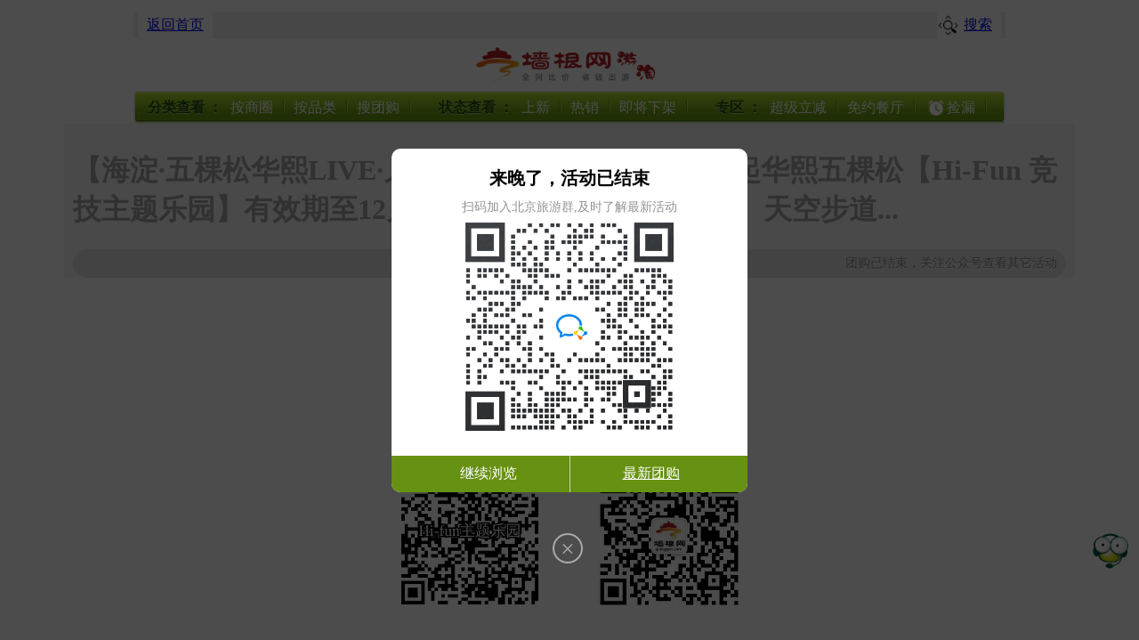

--- FILE ---
content_type: text/html; charset=utf-8
request_url: https://www.qianggen.net/tuan/107940006/
body_size: 16793
content:
<html>
<head>
<meta http-equiv="Content-Type" content="text/html; charset=UTF-8" />
<meta name="viewport" content="width=device-width" />
<title>【海淀·五棵松华熙LIVE·儿童乐园】限时返场！4.2折起华熙五棵松【Hi-Fun 竞技主题乐园】有效期至12月底！
机械战警、信仰之跃、天空步道...|五棵松华熙LIVE|五棵松|海淀区|海淀区|嗨翻Hi-fun竞技主题乐园|运动乐园|儿童乐园|嗨翻Hi-fun竞技主题乐园团购|嗨翻Hi-fun竞技主题乐园优惠券|嗨翻Hi-fun竞技主题乐园代金券|嗨翻Hi-fun竞技主题乐园折扣券|嗨翻Hi-fun竞技主题乐园地址|嗨翻Hi-fun竞技主题乐园电话|嗨翻Hi-fun竞技主题乐园公众号|嗨翻Hi-fun竞技主题乐园微信群|嗨翻Hi-fun竞技主题乐园小程序|嗨翻Hi-fun竞技主题乐园预约-北京周末去哪玩-墙根网</title>
<meta content="五棵松华熙LIVE|五棵松运动乐园/儿童乐园,五棵松华熙LIVE|五棵松嗨翻Hi-fun竞技主题乐园,海淀区运动乐园/儿童乐园,海淀区嗨翻Hi-fun竞技主题乐园,海淀区运动乐园/儿童乐园,海淀区嗨翻Hi-fun竞技主题乐园,北京主题乐园团购,北京运动乐园团购,北京麦淘亲子团购,北京海淀区团购,北京五棵松团购,北京五棵松华熙LIVE团购,北京华熙LIVE团购,北京Hi-Fun竞技主题乐园团购,北京嗨翻Hi-fun竞技主题乐园团购,北京嗨翻Hi-fun竞技主题乐园密室逃脱团购,北京嗨翻Hi-fun竞技主题乐园密室逃脱单人票团购,北京嗨翻Hi-fun竞技主题乐园密室逃脱优惠票团购,北京嗨翻Hi-fun竞技主题乐园密室逃脱特价票团购,北京嗨翻Hi-fun竞技主题乐园密室逃脱折扣票,嗨翻Hi-fun竞技主题乐园地址,嗨翻Hi-fun竞技主题乐园地址,五棵松华熙LIVE|五棵松好吃的,海淀区好吃的,海淀区好吃的,五棵松华熙LIVE|五棵松美食,海淀区美食,海淀区美食,五棵松华熙LIVE|五棵松餐厅推荐,海淀区餐厅推荐,海淀区餐厅推荐,嗨翻Hi-fun竞技主题乐园预约,嗨翻Hi-fun竞技主题乐园公众号,嗨翻Hi-fun竞技主题乐园微信群" name="keywords" />
<meta content="19.9元抢购嗨翻Hi-fun竞技主题乐园超值套餐，团购北京主题乐园团购,北京运动乐园团购,北京麦淘亲子团购,北京海淀区团购,北京五棵松团购,北京五棵松华熙LIVE团购,北京华熙LIVE团购,北京Hi-Fun竞技主题乐园团购,北京嗨翻Hi-fun竞技主题乐园团购,北京嗨翻Hi-fun竞技主题乐园密室逃脱团购,北京嗨翻Hi-fun竞技主题乐园密室逃脱单人票团购,北京嗨翻Hi-fun竞技主题乐园密室逃脱优惠票团购,北京嗨翻Hi-fun竞技主题乐园密室逃脱特价票团购,北京嗨翻Hi-fun竞技主题乐园密室逃脱折扣票就上墙根网，墙根网用户专享麦淘亲子运动乐园/儿童乐园团购,【海淀·五棵松华熙LIVE·儿童乐园】限时返场！4.2折起华熙五棵松【Hi-Fun 竞技主题乐园】有效期至12月底！
机械战警、信仰之跃、天空步道...|Hi-Fun竞技主题乐园(嗨翻)<br />
北京市海淀区复兴路五棵松华熙LIVE69号<br />
游玩时间<br />
-工作日10:00-22:00<br />
-周末及法定节假日限下午场使用<br />
下午场游玩时间：15:00-21:00Hi-Fun竞技主题乐园是一个综合性娱乐场所，集竞技、互动游艺、电玩于一体，以其独特的设施和激情氛围吸引众多寻求刺激的游客。乐园特色包括134米室内天空步道、4层楼高的室内蹦极、6米高垂直滑梯、蹦床和跑酷区域，提供极限挑战和运动乐趣。分为三大区域、五大模块，满足不同娱乐需求，是一个释放压力、锻炼身体的理想场所。
关键词：Hi-Fun竞技主题乐园|综合性娱乐场所|竞技挑战|互动游艺|电玩|室内天空步道|室内蹦极|垂直滑梯|蹦床|跑酷区域|极限挑战|运动乐趣" name="description" />
<meta itemprop="dateCreated" content="2021年06月10日">
<meta itemprop="dateModified" content="2025年10月15日 17:39">
<meta property="og:type" content="acticle" />
<meta property="og:title" content="【海淀·五棵松华熙LIVE·儿童乐园】限时返场！4.2折起华熙五棵松【Hi-Fun 竞技主题乐园】有效期至12月底！
机械战警、信仰之跃、天空步道...-北京周末去哪玩-墙根网" />
<meta property="og:description" content="五棵松华熙LIVE|五棵松运动乐园/儿童乐园,五棵松华熙LIVE|五棵松嗨翻Hi-fun竞技主题乐园,海淀区运动乐园/儿童乐园,海淀区嗨翻Hi-fun竞技主题乐园,海淀区运动乐园/儿童乐园,海淀区嗨翻Hi-fun竞技主题乐园,北京主题乐园团购,北京运动乐园团购,北京麦淘亲子团购,北京海淀区团购,北京五棵松团购,北京五棵松华熙LIVE团购,北京华熙LIVE团购,北京Hi-Fun竞技主题乐园团购,北京嗨翻Hi-fun竞技主题乐园团购,北京嗨翻Hi-fun竞技主题乐园密室逃脱团购,北京嗨翻Hi-fun竞技主题乐园密室逃脱单人票团购,北京嗨翻Hi-fun竞技主题乐园密室逃脱优惠票团购,北京嗨翻Hi-fun竞技主题乐园密室逃脱特价票团购,北京嗨翻Hi-fun竞技主题乐园密室逃脱折扣票,嗨翻Hi-fun竞技主题乐园地址,嗨翻Hi-fun竞技主题乐园地址,五棵松华熙LIVE|五棵松好吃的,海淀区好吃的,海淀区好吃的,五棵松华熙LIVE|五棵松美食,海淀区美食,海淀区美食,五棵松华熙LIVE|五棵松餐厅推荐,海淀区餐厅推荐,海淀区餐厅推荐,嗨翻Hi-fun竞技主题乐园预约,嗨翻Hi-fun竞技主题乐园公众号,嗨翻Hi-fun竞技主题乐园微信群" name="keywords" />
<meta content="19.9元抢购嗨翻Hi-fun竞技主题乐园超值套餐，团购北京主题乐园团购,北京运动乐园团购,北京麦淘亲子团购,北京海淀区团购,北京五棵松团购,北京五棵松华熙LIVE团购,北京华熙LIVE团购,北京Hi-Fun竞技主题乐园团购,北京嗨翻Hi-fun竞技主题乐园团购,北京嗨翻Hi-fun竞技主题乐园密室逃脱团购,北京嗨翻Hi-fun竞技主题乐园密室逃脱单人票团购,北京嗨翻Hi-fun竞技主题乐园密室逃脱优惠票团购,北京嗨翻Hi-fun竞技主题乐园密室逃脱特价票团购,北京嗨翻Hi-fun竞技主题乐园密室逃脱折扣票就上墙根网，墙根网用户专享麦淘亲子运动乐园/儿童乐园团购,【海淀·五棵松华熙LIVE·儿童乐园】限时返场！4.2折起华熙五棵松【Hi-Fun 竞技主题乐园】有效期至12月底！
机械战警、信仰之跃、天空步道...|Hi-Fun竞技主题乐园(嗨翻)<br />
北京市海淀区复兴路五棵松华熙LIVE69号<br />
游玩时间<br />
-工作日10:00-22:00<br />
-周末及法定节假日限下午场使用<br />
下午场游玩时间：15:00-21:00Hi-Fun竞技主题乐园是一个综合性娱乐场所，集竞技、互动游艺、电玩于一体，以其独特的设施和激情氛围吸引众多寻求刺激的游客。乐园特色包括134米室内天空步道、4层楼高的室内蹦极、6米高垂直滑梯、蹦床和跑酷区域，提供极限挑战和运动乐趣。分为三大区域、五大模块，满足不同娱乐需求，是一个释放压力、锻炼身体的理想场所。
关键词：Hi-Fun竞技主题乐园|综合性娱乐场所|竞技挑战|互动游艺|电玩|室内天空步道|室内蹦极|垂直滑梯|蹦床|跑酷区域|极限挑战|运动乐趣" />
<meta property="og:url" content="https://www.qianggen.net/tuan/107940006/index.html" />
<meta property="og:image" content="https://img.qianggen.net/uploadfile/2023/0422/20230422090435768.jpg" />
<meta property="og:release_date" content="2025年10月15日 05:39" />
<!-- <meta http-equiv="refresh" content="5; url=" >-->
<meta http-equiv="Cache-Control" content="no-cache, no-store, must-revalidate">
<meta http-equiv="Pragma" content="no-cache">
<meta http-equiv="Expires" content="0">
<link href="/favicon.ico" rel="shortcut icon" />
<link href="/templates/default/skins/default/phpcms.css" rel="stylesheet" type="text/css" />
<link rel="alternate" type="application/rss+xml" title="【海淀·五棵松华熙LIVE·儿童乐园】限时返场！4.2折起华熙五棵松【Hi-Fun 竞技主题乐园】有效期至12月底！
机械战警、信仰之跃、天空步道...-北京周末去哪玩-墙根网" href="/rss.php?rssid=354" />
<liNK rel=stylesheet type=text/css href="/css/travel/menu_2010.css">
<script language="JavaScript" src="/images/js/jquery.min.js"></script>
<style>
.bottomAD { -webkit-box-sizing: border-box; height: 60px; op: 0; left: 0; z-index: 9999; padding: 0 10px; overflow: hidden; width: 100%; background: rgba(255, 255, 255, .95); border-bottom: solid 1px #f3f3f3; position: relative; } .bottom-pic { top: 8px; width: 45px; height: 45px; overflow: hidden; -webkit-border-radius: 10px; border-radius: 10px; float: left; } .bottom-pic img { width: 100%; height: 100%; } .bottom-text { margin-top: 8px; margin-left: 55px; line-height: 23px; font-size: 14px; color: #474747; } .bottom-btn { position: absolute; top: 13px; right: 10px; height: 34px; line-height: 34px; color: #fff; background-color: #60b900; border-radius: 6px; text-align: center; font-size: 14px; padding: 0 8px; } .bottomAD a { position: absolute; top: 0; right: 0; bottom: 0; left: 0; }
</style>
<script language="javascript">
//判断是否微信环境
(function() {
  $(function() {
var isWeixin = /micromessenger/i.test(navigator.userAgent);
if (isWeixin) {
  $('#tuan-more3').show();
  $('#tuan-more2').hide();
  $('#head').css('margin-top', '60px');	 
  $('.tg-link-btn').show();  
  $('#tip').hide();
  $('#tip-buy').show();
  $('#bottomQR').css('display', 'none');
		
} else {
  $('#bottomQR-goods').css('display', 'inline-block');
}
  });
})();
</script> 
<script>
$(document).ready(function() {
  $('h1').on('dblclick', function() {
    var text = $(this).text(); // 获取<h1>标签中的文本内容
    var url = window.location.href; // 获取当前页面的URL

    var timestamp = new Date().getTime(); // 获取当前时间的时间戳

    var copyText = '🔥限时特惠！' + text + ' 👉🏻 ' + url + '?' + timestamp; // 在文本和网址之间添加时间戳
    var $tempInput = $('<input>');
    $('body').append($tempInput);
    $tempInput.val(copyText).select();
    document.execCommand('copy');
    $tempInput.remove();

    alert('已复制：' + copyText);
  });
});

</script> 
<script language="javascript">
//判断活动是否过期	

</script>
<style>
.tuan-countdown i { display: inline-block; width: 22px; text-align: center; font-style: normal; background: #e9e9e9; border-radius: 5px; height: 22px; margin: 0 3px 3px; line-height: 22px; box-shadow: inset 0px 0px 2px rgb(0 0 0 / 20%); font-weight: 700; overflow: hidden; vertical-align: middle; } .tuan-countdown-last i { background: #ef463c; color: #fff; text-shadow: none; }
</style>
<style>
html { width: 90%; margin: auto; } #content { background-color: #f6f6f6 } #content3 { width: auto; } .tg-link { display: block; text-align: center; } .tg-link-btn { display: none; } .tg-link-btn b { color: #999; font-family: simsun; font-size: 16px; vertical-align: middle; } #endtext { text-align: center; padding: 50px 0; color: #F00; line-height: 30px; width: auto; } .tuan_order { display: none; } .tuan-more { border: solid 1px #E4E4E4; background-color: #F4F4F4; padding: 10px; margin: 100px 100px 0 100px; border-radius: 5px; color: #333; } .tuan-more2, .tuan-more3 { display: none; } .titleTap { position: fixed; left: 0; top: 0; } .tit-t-end { position: relative; } .tit-t-end .tit-end-label { position: absolute; height: 100%; width: 100%; background: url(http://img.qianggen.net/images/tuan/sellout.png) no-repeat center center; background-size: auto 100%; opacity: 0.4 } .tit-t-end #content_head h1 { color: #a6a5a5; } #endtext img { margin: auto; } #endtext .mb-daren { display: none; line-height: 20px; padding-top: 50px; } #endtext .mb-daren a { color: #666; font-size: 14px; padding-top: 10px; display: inline; text-decoration: underline } #endtext .mb-daren a span b { color: #F00; font-size: 18px; font-weight: 700; padding: 0 5px; } /*.content-l{ float:left;} .content-r{ float:right}*/ .tuan-countdown { line-height: 32px; background-color: #e4e3e3; margin: 10px 0 0; font-size: 14px; font-family: "微软雅黑"; color: #8a8a8a; border-radius: 50px; text-shadow: 0px 1px 1px #ffffff; text-align: right; padding-right: 10px; height: 32px; } #content .tuan-countdown p { display: inline-block; padding: 0 5px; font-size: 14px; font-family: "微软雅黑"; color: #8a8a8a; line-height: 30px; } .tuan-countdown-end { display: none; } .tg-link-tip { display: inline-block; margin: auto; background-color: #eee; color: #8a8a8a; text-align: center; border-radius: 6px; padding: 5px 20px; position: relative; margin-bottom: 10px; text-shadow: 0px 1px 1px #fff; font-weight: 100; font-size: 20px; box-shadow: 1px 1px #ccc; } .tg-link-tip i { position: absolute; border-style: solid; border-width: 8px; border-color: #eee transparent transparent transparent; margin-left: -8px; left: 50%; bottom: -16px; z-index: 999; } .tg-link-tip::after { content: ""; position: absolute; bottom: -16px; left: 50%; margin-left: -6px; border-width: 8px; border-style: solid; border-color: #ccc transparent transparent transparent; } 
.tg-link-tip .tip{ font-weight: 300;} 
.tg-link-tip .tip-reg, .tg-link-tip .tip-reg a { font-size: 14px; text-align: left; } 
#endtext .tg-link-tip .tip-reg a { text-decoration: underline; color: #424141; } 
#endtext .tg-link-tip .tip-reg .copyfrom { text-decoration: none; color: #8a8a8a; background: none; box-shadow: none; width: auto; height: auto; line-height: normal; margin: 0px; vertical-align: initial; } 
#endtext .tg-link-tip .tip-reg .copyfrom em { display: none; } .bottomQR { background: url(http://img.qianggen.net/images/tuan/point.png?123) no-repeat center top; background-size: 100px 100px; } .bottomQR-wx, .bottomQR-goods { display: inline-block; width: 220px; font-size: 14px; color: #999; padding-top: 30px; vertical-align: middle; } .tg-link-tip-end .tip-on, .tg-link-tip .tip-end { display: none; } .tg-link-tip-end .tip-end { display: inline-block; } .tuan-sec { margin-bottom: 10px; margin-top: -30px; height: 30px; } .tuan-sec span { line-height: 30px; height: 30px; font-family: "Microsoft YaHei", sans-serif; font-size: 14px; background: url(http://img.qianggen.net/images/tuan/time-ico.png) no-repeat left center; background-size: 20px 20px; padding-left: 22px; margin: 15px 0 0 15px; color: #888888; text-shadow: 0px 1px 1px #fff; } #content_head { padding: 10px 10px 0; border: none; } 
#endtext .leixing-link a.catname { background: #ccc; padding: 0 10px; border-radius: 50px; color: #333; text-shadow: 0px 1px 1px #fff; border-right: solid 1px #979797; border-bottom: solid 1px #979797; background-image: linear-gradient(to bottom, #e9e9e9, #cccccc); } 
#endtext .leixing-link a:hover.catname { background-image: linear-gradient(to bottom, #cccccc, #e9e9e9); text-decoration: none; } 
#endtext .tg-link-tip .tuan-link-title .copyfrom { display: inline-block; max-width: 200px; overflow: hidden; text-overflow: ellipsis; white-space: nowrap; height: 30px; line-height: 30px; vertical-align: bottom; }
.tg-link-btn { background: #eee; padding: 5px 5px 0; margin: 0 auto 60px; border-bottom: solid 1px #ccc; border-right: solid 1px #ccc; border-radius: 6px; border-left: solid 1px #fff; border-top: solid 1px #fff; width: 400px; } 
#endtext .tg-link-btn a { color: #333; vertical-align: middle; display: block; text-align: left; font-size: 16px; padding: 20px 100px 20px 15px; line-height: 25px; background: url(https://www.qianggen.net/images/tuan/show-btn-buy.png) no-repeat center right 8px #f6f6f6; background-size: 80px; margin-bottom: 10px; box-shadow: 0 2px 5px rgb(0 0 0 / 10%); border-radius: 5px; position: relative; } #endtext .tg-link-btn a:hover { text-decoration: none; } 
#endtext .tg-link-btn a .tg-link-ht { display: block; font-size: 14px; color: #999; line-height: 20px; margin-top: 5px; padding-left: 10px; font-weight: 300; } 
#endtext .tg-link-btn a .tg-link-ht strong { background: none; padding: 0; margin: 0; } 
#endtext .tg-link-btn a em { color: #fa4d3f; font-style: normal; background: #fff1f0; padding: 0 5px 0; border: solid 1px #fa4d3f; border-radius: 15px; margin: 0 5px 0 0; display: inline-block; height: 18px; line-height: 18px; text-align: center; font-size: 12px; margin-top: 2px; text-shadow: 0px 1px 1px #ffffff; vertical-align: top; } 
#endtext .tg-link-btn a em:first-child{margin-left: -11px;}
#endtext .tg-link-btn a em.tg-link-rec, #endtext .tg-link-btn a em.tg-link-new, #endtext .tg-link-btn a em.tg-link-hot, #endtext .tg-link-btn a em.tg-link-wrap, #endtext .tg-link-btn a em.tg-link-quan, #endtext .tg-link-btn a em.tg-link-jianlou, #endtext .tg-link-btn a em.tg-link-butie{ overflow: hidden; text-indent: -999px; background-size: 20px 20px; padding: 0; width: 20px; vertical-align: top; border: none; background-color: transparent; border-radius: 5px; } 
#endtext .tg-link-btn a em.tg-link-jianlou { background-image: url(//img.qianggen.net/images/tuan/tg-link-jianlou.png); background-size: auto 100%; width: 40px; height: 40px; position: absolute;top: -4px; left: -2px;border-top-left-radius: 5px; margin-left: 0; }
#endtext .tg-link-btn a em.tg-link-butie { background-image: url(//img.qianggen.net/images/tuan/tg-link-butie.png); background-size: auto 100%; width: 40px; height: 40px; position: absolute;top: -4px; left: -2px;border-top-left-radius: 5px; margin-left: 0; }
#endtext .tg-link-btn a em.tg-link-rec { background-image: url(//img.qianggen.net/images/tuan/tg-link-rec.png) } 
#endtext .tg-link-btn a em.tg-link-hot { background-image: url(//img.qianggen.net/images/tuan/tg-link-hot.png) } 
#endtext .tg-link-btn a em.tg-link-new { background-image: url(//img.qianggen.net/images/tuan/tg-link-new.png) } 
#endtext .tg-link-btn a em.tg-link-quan { background-image: url(//img.qianggen.net/images/tuan/tg-link-quan.png);height: 25px; width: 25px; background-size: 25px 25px; margin-top: 0px;border-right: solid 1px #fff;} 
#endtext .tg-link-btn a .tg-link-jiandao,#endtext .tg-link-btn a strong .tg-link-jiandao{position: absolute; height: 15px; width: 15px; background-image: url(https://img.qianggen.net/images/tuan/tg-link-jiandao.png); left: 0px; top: -8px; background-size: 100% 100%; background-repeat: no-repeat;}
#endtext .tg-link-btn a em.tg-link-wrap { display: block; height: 0; } 
#endtext .tg-link-btn a em.tg-link-end, #endtext .tg-link-btn a em.tg-link-tba,#endtext .tg-link-btn a em.tg-link-sold { display: block; overflow: hidden; text-indent: -9999px; position: absolute; height:80px; width:80px; left:0; margin-left:0; top:0; margin-top:0; background-repeat: no-repeat; background-position: left; background-size: cover; border: none; background-color: unset; } 
#endtext .tg-link-btn .end-btn a em.tg-link-end, #endtext .tg-link-btn a.end-btn em.tg-link-end { background-image: url(//img.qianggen.net/images/tuan/tg-link-end.png); border: none; background-color: unset;background-size: auto 100%; background-repeat: no-repeat; background-position:-20px -20px; } 
#endtext .tg-link-btn .sold-btn a em.tg-link-sold, #endtext .tg-link-btn a.sold-btn em.tg-link-sold { background-image: url(//img.qianggen.net/images/tuan/tg-link-sold.png); border: none; background-color: unset;background-size: auto 100%; background-repeat: no-repeat; background-position:-20px -20px; } 
#endtext .tg-link-btn a em.tg-link-tba { background-image: url(//img.qianggen.net/images/tuan/tg-link-tba.png); opacity: 1; } 
#endtext .tg-link-btn a em.tg-link-end-i { border: none; width: 20px; background: none; } 
#endtext .tg-link-btn a i { font-style: normal; color: #ccc; padding: 0 5px; display: none; } 
#endtext .tg-link-btn a strong { font-weight: 300; margin: 3px 10px 3px 0; display: inline-block; padding: 0 15px; border-radius: 50px; background-color: #eee; } 
#endtext .tg-link-btn .end-btn a strong,#endtext  a.end-btn strong { color: #999 } 
#endtext .tg-link-btn .end-btn a em, #endtext .tg-link-btn a.end-btn em { color: #999;/* background-color: #eeeeee; border: solid 1px #ccc; */} 
#endtext .quan-btn a strong,#endtext a.quan-btn  strong{padding-left: 0px; background-color:#edb73c;color: #795548; font-size: 14px;}
#endtext a.yy-btn strong, #endtext a.ck-btn strong, #endtext a.cx-btn strong, #endtext a.jsh-btn strong, #endtext a.video-btn strong, #endtext a.video-btn strong { border: none; margin: 0; padding: 0; white-space: normal; background: none; } 
#endtext a.thumbnail-btn,#endtext a.thumbnail2-btn{background-size: 100%;background-position: right;padding:0;background-image:none;} 
#endtext a.thumbnail-btn strong,#endtext a.thumbnail2-btn strong{display: block; margin: 0; padding:00; border-radius:5px; background-image: url(https://www.qianggen.net/images/tuan/show-btn-video2.png); background-color: #0000003b; background-blend-mode: normal; background-size: 45px; background-position: center; background-repeat: no-repeat; height: 120px;overflow: hidden; text-indent: -9999px; } 
#endtext a.thumbnail2-btn strong{background: none;} 
/*#endtext .tg-link-btn a:last-child{border-bottom:none;}*/ .tuan-link-subtitle { text-align: left; display: block; font-style: normal; padding: 10px 15px 5px; color: #979797; font-size: 16px; margin: -1px 0 0; text-shadow: 0px 1px 1px #fff; font-weight: 300; min-height: 10px; } 
#endtext .tg-link-btn-end a, #endtext .end-btn a, #endtext .tg-link-btn a.end-btn, #endtext .tg-link-btn-sold a, #endtext .sold-btn a, #endtext .tg-link-btn a.sold-btn{ background-image: url(https://www.qianggen.net/images/tuan/show-btn-view.png); position: relative; } 
.sold-btn,.end-btn{ filter: grayscale(100%);}
#endtext .tg-link-btn-end a { position: relative; } #endtext .tba-btn a { background-image: none; position: relative; } #endtext .yy-btn a, #endtext a.yy-btn { background-image: url(https://www.qianggen.net/images/tuan/show-btn-res.png) } 
#endtext .ck-btn a, #endtext a.ck-btn { background-image: url(https://www.qianggen.net/images/tuan/show-btn-mulu.png) } 
#endtext .cx-btn a, #endtext a.cx-btn { background-image: url(https://www.qianggen.net/images/tuan/show-btn-chaxun.png) } 
#endtext .cx-btn a, #endtext a.cx-btn { background-image: url(https://www.qianggen.net/images/tuan/show-btn-chaxun.png) }
#endtext .quan-btn a, #endtext a.quan-btn { background-image: url(https://www.qianggen.net/images/tuan/show-btn-receive.png);margin-top: -10px;padding: 10px 10px 10px 15px; border-top: dashed 1px #ccc; }
#endtext .video-btn a, #endtext a.video-btn { background-image: url(https://www.qianggen.net/images/tuan/show-btn-video.png); color: #999; padding-right: 60px; } #endtext .jsh-btn a, #endtext a.jsh-btn { background-image: url(https://www.qianggen.net/images/tuan/show-btn-jieshao.png); color: #999; padding-right: 60px; } #endtext .jsh-btn a, #endtext a.jsh-btn .tg-link-ht { padding-left: 0; }

@media (max-width: 680px) {
.tg-link-btn { display: block; } 
.bottomQR-wx { display: none; } 
.content-l, .content-r { float: none; } 
#content3 { width: auto; }
.tg-link-tip .tip{ display: none;} 
.tg-link-tip .tip-buy{display:inline-block;}
#endtext .tg-link-tip { display: inline-block; } 
#endtext .tg-link-tip span { font-size: 14px; line-height: 1.5em; } #endtext { text-align: center; padding: 30px 0 10px; color: #F00; line-height: 30px; width: auto; border-bottom: solid 10px #f6f6f6; background-color: #f6f6f6; } .tg-link { padding-bottom: 0px; } .tg-link-btn { background: #eee; padding: 5px 5px 0; margin: 0 10px 30px; border-bottom: solid 1px #ccc; border-right: solid 1px #ccc; border-radius: 6px; border-left: solid 1px #fff; border-top: solid 1px #fff; width: auto; } .tg-link-btn b { display: none; } .tuan_order { display: block; position: fixed; bottom: 0; left: 0; z-index: 999; background-color: #fafafb; border-top: solid 1px #d4d4d5; width: 100%; height: 50px; text-align: center; } .tuan_order a { margin: 10px 0; display: inline-block; line-height: 30px; text-align: center; font-size: 1.4em; width: 18%; border-right: solid 1px #d4d4d5; } .tuan_order a:last-child, .tuan_order a:nth-child(2) { border: none; } .tuan_order2 a { width: 18% } .tuan-more { display: none; } .bottomQR { background: none; } .bottomQR-wx, .bottomQR-goods { padding-top: 0; } .bottomQR-goods { display: none; } 
.bottomQR-goods-txt { display: none; } 
a.order-link { background-color: #84b618; color: #fff; border-radius: 100px; } 
.wx-div-body { height: 65px; position: relative;z-index: 999;} 
.wx-div { width: 100%; z-index: 9999;} 
.tuan-more2 { display: block; }
#endtext .mb-daren { display: block; padding-top: 80px } 
.tuan-countdown { text-align: center; padding-right: 0; } 
.tuan-countdown p { display: block; } 
.tg-link-tip, .tg-link-tip b { font-weight: 300; } 
.tit-t-end .tit-end-label { background-size: auto 80% } #content_head h1 { text-align: justify; font-size: 1.6em; } 
.tuan-sec { margin-top: 0px; padding: 5px 10px 0 15px; height: auto; } 
.tuan-sec span { margin: 10px 10px 0 0; } 
.tip-reg { display: none; } 
#endtext .mb-daren a.tuan-tag-link { display: inline-block; background: #f1f1f1; line-height: 22px; height: 22px; padding: 0 5px; border-radius: 5px; text-decoration: none; margin: 5px 5px; font-size: 16px; color: #666; text-shadow: 0px 1px 1px #ffffff; border-right: solid 1px #ccc; border-bottom: solid 1px #ccc; background-image: linear-gradient(to bottom, #ffffff, #f1f1f1); } 
.tuan-tag-box { color: #666; font-size: 16px; display: block; padding: 10px 5px; background: #fff; border: solid 1px #E4E4E4; margin: 0 10px; border-radius: 5px; color: #8a8a8a; position: relative; font-weight: 100; }
.tuan-tag-box i { font-style: inherit; position: absolute; top: -13px; margin-left: 50%; left: -50px; width: 100px; text-align: center; background: #fff; border-radius: 5px; height: 25px; line-height: 25px; border: solid 1px #E4E4E4; }
.recomm_reading_tit {margin: 10px 0; font-size: 16px; font-weight: 300; border-left: solid 3px #bababa; height: 16px; line-height: 16px; padding: 0 6px; border-radius: 3px;} 
}
@media (max-width: 340px) {#endtext, #endtext div, #endtext p, #endtext li, #content p { font-size: 14px; }}
@media screen and (min-width: 800px) {/* 在大于 800 分辨率下生效的样式 */ .tip-buy { display: none; } .tg-link-tip .tip { display: inline; }}
</style>
</head>
<body>
<div style="display:none"><img src="http://img.qianggen.net/uploadfile/2023/0422/20230422090435768.jpg" width="140" height="140" alt="" /><br />
<div>&nbsp;</div></div>
<!--begin menu--> 
﻿<script>
(function rotate(){
   var orientation=window.orientation;
   var pd = null;
   function createPd(){
       if(document.getElementById('preventTran') === null){
            var imgData = '[data-uri]';
            pd = document.createElement('div');
            pd.setAttribute('id','preventTran');
            pd.style.position = 'fixed';
            pd.style.left = '0';
            pd.style.top = '0';
            pd.style.width = '100%';
            pd.style.height = '100%';
            pd.style.overflow = 'hidden';
            pd.style.backgroundColor = '#2e2e2e';
            pd.style.textAlign = 'center';
            pd.style.zIndex = '99999';
            document.getElementsByTagName('body')[0].appendChild(pd);
            var img = document.createElement('img');
            img.src = imgData;
            pd.appendChild(img);
            img.style.margin = '60px auto 30px'
            var br = document.createElement('br');
            var p = document.createElement('p');
            p.style.width = '100%';
            p.style.height = 'auto';
            p.style.fontSize = '22px';
            p.style.color = '#626262';
            p.style.lineHeight = '34px';
            p.style.textAlign = 'center';
            p.innerHTML = '为了您的良好体验';
            p.appendChild(br);
            p.innerHTML += '请将手机/平板竖屏操作';
            pd.appendChild(p);
        }
   }
   if(orientation==90||orientation==-90){
        if(pd == null && document.getElementById('preventTran') === null) createPd();
        document.getElementById('preventTran').style.display = 'block';
   }
   window.onorientationchange=function(){
      if(pd == null && document.getElementById('preventTran') == null) createPd();
      document.getElementById('preventTran').style.display='none';
      rotate();
   };
})();
</SCRIPT>
<style>
.bdr_1{ border:none;}
#nav_menu A{ padding:0 9px;}
.youtao_logo{ width:980px; background-color:#fff; text-align:center; padding:20px auto; margin:auto;}
.youtao_logo img{ width:215px; margin:auto;}
#nav_menu .label{ font-size:16px; color:#275200; padding:0 0 0 16px; font-weight:700; font-family:"微软雅黑"; background:none;text-shadow: 0px 1px 0px #add28c;}
#nav_menu .label2{padding-left:30px;}
.home_nav #nav_menu .none-1{ display:none}
@media (max-width: 680px) {
html {width: 90%;margin: auto;}
.home_nav{ position:static; height:auto; overflow:hidden; padding-top:10px; }
#nav_menu{ position:static; height:auto; padding:10px 0; text-align:center;}
#nav_menu a{ padding:0; display:inline-block; width:100%; line-height:30px;}
.home_nav #nav_menu li{ margin:0; padding:0; width:31%; text-align:center; float:none; display:inline-block;}
.home_nav #nav_menu li.label{ width:100%;margin-top:-10px; padding:0;}
.home_nav #nav_menu .nav-on a{background-color: #426d1c;border-radius: 5px;}
.home_nav #nav_menu .none-2{ display:none}
.home_nav #nav_menu .none-1{ display:inline-block}
body #nav_menu_slide{ display:none;}
.youtao_logo{ width:auto; background-color:#fff; text-align:center; margin:-38px auto 0;}
.youtao_logo img{ width:45%; margin:auto;}
}
</style> 
 <style>
 .menu-tuangg{ width:980px; margin:-13px auto 10px;background-color:#eee; padding:0; z-index:999; position: relative;}
 .submenu-tuangg{ line-height:30px; height:30px; font-size:16px;font-family: "Microsoft YaHei"; position:relative; }
  .submenu-tuangg label{ padding:0 10px;}
 .submenu-tuangg a,.submenu-tuangg-on{ display:inline-block; padding:0 10px; margin:0 5px;background-color:#fff; border-radius:3px;}
.submenu-tuangg-on {  color:#fff; background-color:#275200;}
  .submenu-search{ position:absolute; right:0px; top:0px;}
  .submenu-search a{ padding:0 10px;margin: 0 5px;border-radius: 3px;line-height:30px; height:30px; font-size:16px;font-family: "Microsoft YaHei"; display:inline-block;background:url(//img.qianggen.net/images/tuan/search.png) no-repeat left center #fff; background-size:25px 25px;padding-left:30px;}
 .menu-i-jl{height: 25px; width: 25px; background-image: url(https://img.qianggen.net/images/tuan/menu-jl.png?323134); display: inline-block; background-size: 20px 20px; vertical-align: middle; margin-bottom: 3px; background-position: center; background-repeat: no-repeat;}
@media (max-width: 680px) {
 .menu-tuangg{ width:100%; margin-top:-21px;background:none;padding:5px 0;  position:relative;}
 .submenu-back-home a{ margin:0; background:url(http://img.qianggen.net/images/tuan/home.png) no-repeat left center; background-size:28px 28px; height:35px; width:35px; display:inline-block; overflow:hidden;text-indent:-9999px; opacity:0.4}
 .menu-tuangg-on .submenu-tuangg-on{border-radius:3px 3px 0 0;}
 .submenu-tuangg{ font-size:14px;}
    .submenu-search{ position:absolute; right:3px; top: 4px; height:50px; width:50px;}
 .submenu-search a{ display:block;height:50px; width:50px; opacity:0.6; background:url(//img.qianggen.net/images/tuan/search.png) no-repeat center center; background-size:28px 28px; text-indent: -9999px; padding:0;}
 .menu-tuangg label{ display:none;}
 .tuangg-city{ display:none; height:auto;}
 .submenu-tuangg a{ margin:5px;}
}
 </style>

<div class="menu-tuangg" id="menu-tuangg">
<div class="submenu-tuangg">
<span class="submenu-back-home"><a href="http://youtao.qianggen.net">返回首页</a></span>
    </div>
    <div class="submenu-search"><a href="https://www.qianggen.net/tuansearch.php?catid=528&dosubmit=1&orderby=a.updatetime+DESC&kw=">搜索</a></div>
</div>
<div class="youtao_logo"><a href="http://youtao.qianggen.net"><img src="http://img.qianggen.net/images/youtao_logo.png"></a></div>
<div id=divNav class=home_nav>
<ul id=nav_menu>
  <li class="label"><span  class="none-1">按</span>分类查看<span  class="none-2"> ：</span></li>
  <li ><a href="https://www.qianggen.net/2021/0123/78192.html">按商圈</a></li>
  <li ><a href="https://www.qianggen.net/2022/0508/81817.html">按品类</a></li>
  <li ><a href="https://www.qianggen.net/tuansearch.php?catid=528&dosubmit=1&orderby=a.updatetime+DESC&kw=" target="_top" >搜团购</a></li>
  <li class="label label2"><span   class="none-1">按</span>状态查看<span class="none-2"> ：</span></li>
  <li ><a href="https://www.qianggen.net/2022/0508/81819.html" target="_top" >上新</a></li>
  <li ><a href="https://www.qianggen.net/2022/0508/81818.html" target="_top" >热销</a></li>
  <li ><a href="https://www.qianggen.net/2022/0508/81821.html" target="_top" >即将下架</a></li>
  <li class="label label2">专区<span   class="none-2"> ：</span></li>
  <li><a href="https://www.qianggen.net/2023/1017/109096.html" target="_top" >超级立减</a></li>
  <li ><a href="https://www.qianggen.net/2022/0508/81820.html" target="_top" >免约餐厅</a></li>
   <li ><a href="https://h5.weidian.com/decoration/shop-category/category.html?userid=1385423033&c=151058182&isOpen=false&spider_token=a257" target="_top"><em class="menu-i-jl"></em>捡漏</a></li>
</ul>
  
<div id=nav_menu_slide></div>
<div class=nav_img>&nbsp;</div>
</div>
 
<!--end menu--> 
<!--begin main-->
<div id="main"  style="background:#fff; padding-bottom:30px;"> 
  <!--位置导航-->
  <div id="content" class="tit-t-end"> <span class="tit-end-label"></span>
    <div id="content_head" style="width:auto;"> 
      <!--文章标题-->
      <h1>【海淀·五棵松华熙LIVE·儿童乐园】限时返场！4.2折起华熙五棵松【Hi-Fun 竞技主题乐园】有效期至12月底！
机械战警、信仰之跃、天空步道...</h1>
      <!--团购状态--> 
       
      
            <div class="tuan-countdown"> 团购已结束，关注公众号查看其它活动 </div>
       
      
       
      
        

      <!--基本属性--> 
    </div>
    <div class="tuan-sec"></div>
  </div>
  
  <!--简单描述--> 
  
  <!--正文-->
  <div id="endtext" >
    <div  class="tg-link">
      <div class="tg-link-tip">  <span class="tip" id="tip" >微信扫描下方二维码查看团购详情</span> <span class="tip-buy" id="tip-buy" >点击下方按钮查看团购详情</span>  <i></i> </div>
      <div class="tg-link-btn " id="tg-link-btn" >
        <div class=" tg-link-btn-end">
                <span><a href="https://t.maitao.com/A64zh" target="_blank" class="copyfrom"><strong>亲子票</strong><i>/</i><strong>单人票</strong></a ></span>      </div>
      <a href="https://www.qianggen.net/2020/0312/73721.html" class="jsh-btn"><strong>北京旅游/美食微信群</strong><span  class="tg-link-ht">入群获取更多优惠信息</span></strong></strong></a >    </div>
  </div>

  
  <!--生成二维码,仅在PC端生成-->
<style>
    #qrcode_2 img{ width: 154px; height: 154px;}
</style>
  <div class="bottomQR" id="bottomQR"  style="text-align:center;">
    <div class="bottomQR-goods" id="bottomQR-goods">
      <div class="bottomQR-goods-txt">微信扫一扫<br />
        获取特惠团购入口</div>
      <div id="qrcode_2" style="padding:11px 0;"></div>
    </div>
    <div class="bottomQR-wx" id="bottomQR-wx">
      <div>关注公众号<br />
        获取最新团购信息</div>
      <div><img src="https://www.qianggen.net/uploadfile/2019/0112/20190112071211973.jpg?34234" width="180px" height="180px" style=" border:none;"></div>
    </div>
  </div>
<script src="https://www.qianggen.net/images/js/qrcode.js"></script> 

<script>
(function() {
  // 从URL中获取二维码颜色和文字颜色
  const urlParams = new URLSearchParams(window.location.search);
  const qrColor = urlParams.get('qrColor') || '#000000'; // 默认为黑色
  const textColor = urlParams.get('textColor') || '#ffffff'; // 默认为白色

  var qrcode = new QRCode('qrcode_2', {
    alt: '嗨翻Hi-fun竞技主题乐园',
    text: 'https://www.qianggen.net/tuan/107940006/index.html',
    width: 500,
    height: 500,
    colorDark : qrColor,
    colorLight : '#ffffff',
    correctLevel : QRCode.CorrectLevel.H
  });

  // 获取Canvas和Context
  var canvas = document.getElementById('qrcode_2').getElementsByTagName('canvas')[0];
  var ctx = canvas.getContext('2d');

  // 绘制二维码
  qrcode.makeCode('https://www.qianggen.net/tuan/107940006/index.html');

  // 添加带有指定颜色的文字到二维码中间位置
  var text = 'Hi-fun主题乐园';
  ctx.font = '56px 微软雅黑'; // 设置字体大小和样式
  ctx.fillStyle = textColor; // 设置文字填充颜色
  ctx.strokeStyle = qrColor; // 设置文字描边颜色跟二维码颜色一致
  ctx.lineWidth = 10; // 设置描边宽度
  ctx.textAlign = 'center'; // 文字居中对齐
  ctx.strokeText(text, canvas.width / 2, canvas.height / 2); // 绘制带描边的文字
  ctx.fillText(text, canvas.width / 2, canvas.height / 2); // 绘制实际文字
})();

</script>
  <div  class="tuan-more"> 进入<span class="leixing-link">
     <a class="catname"  href="https://www.qianggen.net/tuangou.php?/运动乐园/">运动乐园</a>  <a class="catname"  href="https://www.qianggen.net/tuangou.php?/儿童乐园/">儿童乐园</a>     </span>专辑页面，查看更多<strong>运动乐园/儿童乐园</strong>团购活动！ <br>
    更多优惠信息点击 <a href="https://www.qianggen.net/beijingxiaofei/tuangou/">玩什么</a> | <a href="https://www.qianggen.net/beijingxiaofei/meishituan/">吃什么</a> | <a href="https://www.qianggen.net/beijingxiaofei/yanchu/">看什么</a>，已购买 <a href="https://www.qianggen.net/2020/0313/73747.html" target="_blank">如何查看订单？</a> </div>
    <div class="mb-daren">  <span  class="tuan-tag-box tuan-bc-tag" style="margin: 10px;padding-top: 20px"><i>覆盖商圈</i>
    <a class="catname tuan-tag-link" href="https://www.qianggen.net/tuangou.php?/五棵松华熙LIVE/?loc">五棵松华熙LIVE</a><a class="catname tuan-tag-link" href="https://www.qianggen.net/tuangou.php?/五棵松/?loc">五棵松</a><a class="catname tuan-tag-link" href="https://www.qianggen.net/tuangou.php?/海淀区/?loc">海淀区</a>    </span>  <span class="tuan-tag-box" >分类
<a class="catname  tuan-tag-link"  href="https://www.qianggen.net/tuangou.php?/运动乐园/">运动乐园</a><a class="catname  tuan-tag-link"  href="https://www.qianggen.net/tuangou.php?/儿童乐园/">儿童乐园</a>
    </span> </div>
   </div>
  <script>
  $(document).ready(function() {
    var tags = $('.tuan-bc-tag .tuan-tag-link');
    if (tags.length > 10) {
        tags.slice(10).hide(); // 隐藏大于第10个的标签

        var hiddenCount = tags.length - 10;

        // 在第十个标签后面添加“查看更多”链接
        $('.tuan-bc-tag .tuan-tag-link:eq(9)').after('<span class="show-all" style="display: block; text-decoration: none; background-color: #efefef; height: 30px;padding: 0; margin-top: 10px; padding: 5px; border-radius: 5px; background-image: linear-gradient(to bottom, #ffffff, #f1f1f1); border: solid 1px #efefef;">查看剩余'+ hiddenCount +'个相关商圈/景区<br>︾</span>');

        // 点击“查看更多”链接显示全部标签
        $(document).on('click', '.show-all', function() {
            tags.show();
            $(this).remove(); // 移除“查看更多”链接
        });
    }
});


  </script>
<!--分页-->

<div class="wx-div-body">
  <div  class="wx-div" id="wx-div"> 
    <!--其他移动浏览器-->
    <div class="bottomAD tuan-more2" id="tuan-more2" style="position: relative; border:solid 1px #DFDFDF; margin-bottom:10px;" >
      <div class="bottom-con">
        <div class="bottom-pic"> <img src="http://wx.qlogo.cn/mmopen/8AJzRlToibO1D0CebTZRJ9QI2UWG8JASRGUS7dfib3HetxIrn5Sk0EjvQuWhy71MT0icxR22RWEmkHpL4Mtvzia7cliaWmxt4eeP1/64" width="45" height="45" alt=""> </div>
        <div class="bottom-text" id="bottomText">微信搜索“墙根网”关注公众号<br>
          关注北京的吃喝玩乐！</div>
      </div>
    </div>
    
    <!--微信浏览器显示-->
    <div class="bottomAD tuan-more3" id="tuan-more3" style="position: relative; border:solid 1px #DFDFDF; margin-bottom:10px;" >
      <div class="bottom-con">
        <div class="bottom-pic"> <img src="http://wx.qlogo.cn/mmopen/8AJzRlToibO1D0CebTZRJ9QI2UWG8JASRGUS7dfib3HetxIrn5Sk0EjvQuWhy71MT0icxR22RWEmkHpL4Mtvzia7cliaWmxt4eeP1/64" width="45" height="45" alt=""> </div>
        <div class="bottom-text" id="bottomText">关注墙根网公众号<br>
          关注北京的吃喝玩乐！</div>
        <div class="bottom-btn">立即关注</div>
      </div>
      <a id="bottomLink" href="https://mp.weixin.qq.com/mp/profile_ext?action=home&__biz=MzIzNTQzMTk5Ng==#wechat_redirect"></a> </div>
  </div>
</div>

<!--<div class="top-ad-01"><script language="javascript" src="/data/js/10.js"></script></div>--> 
<!--订单查询-->

<div class="tuan_order tuan_order2"> <a href="https://www.qianggen.net/beijingxiaofei/tuangou/">游玩</a> <a href="https://www.qianggen.net/beijingxiaofei/yanchu/">展演</a> <a href="https://www.qianggen.net/2020/0313/73747.html" class="order-link">订单</a> <a href="https://www.qianggen.net/beijingxiaofei/meishituan/">美食</a>  <a href="https://www.qianggen.net/beijingxiaofei/shengxian/">优选</a>  </div>
<div id="content3">
  <div class="recomm_reading tuan-list-show">
    <div class="recomm_reading_tit">更多人感兴趣</div>
    <script type='text/javascript' src='https://www.qianggen.net/api/js.php?tagname=%E5%9B%A2%E8%B4%AD%E5%BA%95%E9%83%A8%E6%9C%80%E6%96%B0%E6%8E%A8%E8%8D%90'></script> 
  </div>
</div>
</div>

<!--end main--> 
<script>
 $(document).ready(function() {
  var wxDiv = $('#wx-div');
  var divT = wxDiv.offset().top;
  var isFixed = false;

  $(window).scroll(function() {
    if ($(window).scrollTop() >= divT && !isFixed) {
      wxDiv.css({
        'position': 'fixed',
        'top': 0,
        'left': 0
      });
      isFixed = true;
    } else if ($(window).scrollTop() < divT && isFixed) {
      wxDiv.css('position', '');
      isFixed = false;
    }
  });
});


 </script>
 
<style>
    .floating-layer-cs { position: fixed; bottom: 80px; right: 10px; width:45px; height:45px; background-image: url('https://img.qianggen.net/images/tuan/cs.gif'); background-size: cover; cursor: pointer; overflow: hidden;display: block; text-indent: -9999px; z-index: 999;}
    #back-to-top {position: fixed;bottom: 130px;right: 12px;width:40px;height:40px;background-image: url('https://img.qianggen.net/images/tuan/gtp.gif');background-size: cover;cursor: pointer;display: none;transition: opacity 0.5s;z-index: 999;}
</style>
<div id="back-to-top"></div>
<a href="https://work.weixin.qq.com/kfid/kfcf6c431fe67764ec1" target="_blank" class="floating-layer-cs">订单助手</a>
<script>
$(document).ready(function() {
    $(window).scroll(function() {
        if ($(this).scrollTop() > 600) {
            $('#back-to-top').fadeIn(1000); // 淡入时间为0.5秒
        } else {
            $('#back-to-top').fadeOut(1000); // 淡出时间为0.5秒
        }
    });

    $('#back-to-top').click(function() {
        $('html, body').animate({scrollTop : 0}, 800);
        return false;
    });
});
</script>



<div id="foot"  style="background:none; display:none;"> 
  <script>
(function(){
var bp = document.createElement('script');
var curProtocol = window.location.protocol.split(':')[0];
if (curProtocol === 'https') {
bp.src = 'https://zz.bdstatic.com/linksubmit/push.js';
}
else {
bp.src = 'http://push.zhanzhang.baidu.com/push.js';
}
var s = document.getElementsByTagName("script")[0];
s.parentNode.insertBefore(bp, s);
})();
</script>
  <div class="qg-tj" style="VISIBIliTY: hidden; WIDTH: 0px; HEIGHT: 0px"> 
    <script>
var _hmt = _hmt || [];
(function() {
  var hm = document.createElement("script");
  hm.src = "https://hm.baidu.com/hm.js?0bb6736914e16753c04e73e2fa5f01e2";
  var s = document.getElementsByTagName("script")[0]; 
  s.parentNode.insertBefore(hm, s);
})();
</script> 
  </div>
</div>

<div id="modal-een" class="modal-een">
  <div class="modal-content">
    <span class="overlay-een-close2">&times;</span>
    <div class="overlay-een-tit"><b>来晚了，活动已结束</b><span>扫码加入北京旅游群,及时了解最新活动</span></div>
    <div class="overlay-een-qr"><img src="https://wework.qpic.cn/wwpic/653632_U00RSXnVT4ikXv4_1595770112/0"></div>
    <div class="overlay-een-btn"><a class="overlay-een-close">继续浏览</a><a href="https://www.qianggen.net/2022/0508/81819.html">最新团购</a></div>
  </div>
</div>


<div id="overlay-een"></div>

<style>
#overlay-een { display: none; position: fixed; top: 0; left: 0; width: 100%; height: 100%; background-color: rgba(0, 0, 0, 0.7); z-index: 999; }
.modal-een { display: none; position: fixed; z-index: 1000; background-color: white; padding: 20px 0 0;width: 80%; max-width: 400px; top: 50%; left: 50%; transform: translate(-50%, -50%); border-radius: 10px; } 
.modal-content {} 
.overlay-een-close {cursor: pointer;border-right: solid 1px #ccc;} 
.overlay-een-btn{ text-align: center; background-color: #679112;border-bottom-right-radius: 10px;border-bottom-left-radius: 10px;overflow: hidden;}
.overlay-een-btn a{color: #fff; background: #000; padding: 10px 15px; width: 38%; display: inline-block; background: #679112; font-size: 16px;}
.overlay-een-tit{font-size: 14px;  text-align: center;}
.overlay-een-tit span{color: #969292;display: block;}
.overlay-een-tit b{font-size: 20px;display: block; margin-bottom: 10px;}
.overlay-een-qr{text-align: center; margin-bottom: 20px;}
.overlay-een-qr img{width: 250px;}
.overlay-een-close2{color: #aaa; font-size: 28px; font-weight: 100; position: absolute; right: 50%; bottom: -80px; cursor: pointer; margin-right: -15px; width: 30px; height: 30px; border: solid 2px #aaa; text-align: center; border-radius: 50px; line-height: 31px;}
</style>

<script>
$(document).ready(function() {
  var modal = $('#modal-een');
  var overlay = $('#overlay-een');
  var lastCloseTime = localStorage.getItem('lastCloseTime');
  var currentTime = new Date().getTime();

  // 检查时间间隔是否大于一个小时
  if (lastCloseTime === null || currentTime - lastCloseTime > 3600000) {
    modal.show();
    overlay.show();
  }

  $('.overlay-een-close').click(function() {
    modal.hide();
    overlay.hide();
    localStorage.setItem('lastCloseTime', currentTime);
  });

  $('.overlay-een-close2').click(function() {
    modal.hide();
    overlay.hide();
  });

  overlay.click(function(e) {
    if (e.target === this) {
      modal.hide();
      overlay.hide();
    }
  });
});


</script>
</body>
</html>

